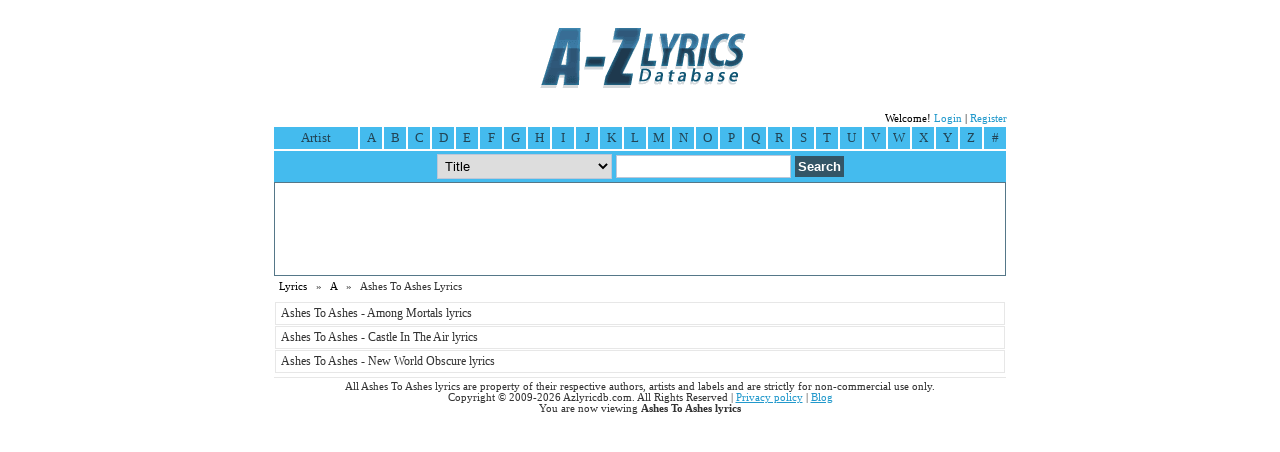

--- FILE ---
content_type: text/html; charset=UTF-8
request_url: https://azlyricdb.com/artist/Ashes-To-Ashes-Lyrics-16193
body_size: 1812
content:
<!doctype html public "-//W3C//DTD HTML 4.01 Transitional//EN"><html><head><title>Ashes To Ashes Lyrics</title><meta name="viewport" content="initial-scale=1"><meta name="title" content="Ashes To Ashes Lyrics"><meta name="description" content="Ashes To Ashes lyrics - A collection of 3 Ashes To Ashes lyrics listed alphabetically."><meta name="keywords" content="Ashes To Ashes, Ashes To Ashes lyrics, Ashes To Ashes Song lyrics"><meta http-equiv="Content-Type" content="text/html; charset=utf-8"><link rel="stylesheet" type="text/css" href="/min.css"><script async type="text/javascript" src="/script.js"></script><script async src="http://code.jquery.com/jquery-1.9.1.min.js"></script><script async type="text/javascript" src="/jqr.js"></script><script>
  (function(i,s,o,g,r,a,m){i['GoogleAnalyticsObject']=r;i[r]=i[r]||function(){
  (i[r].q=i[r].q||[]).push(arguments)},i[r].l=1*new Date();a=s.createElement(o),
  m=s.getElementsByTagName(o)[0];a.async=1;a.src=g;m.parentNode.insertBefore(a,m)
  })(window,document,'script','//www.google-analytics.com/analytics.js','ga');

  ga('create', 'UA-5244993-4', 'azlyricdb.com');
  ga('require', 'displayfeatures');
  ga('send', 'pageview');

</script></head><body><center><a href=/><img src=/logo.gif alt="A-Z Lyrics Database"></a><form action=/search method=post><table class=at><tr><td><script async type="text/javascript" src="//s7.addthis.com/js/300/addthis_widget.js#pubid=gs20"></script></td><td style="text-align:right;">Welcome! <a href=/login rel=nofollow>Login</a> | <a href=/register rel=nofollow>Register</a></td></tr></table></form><div id=menu><div id=s1>Artist</div><a href=/browse/a>A</a><a href=/browse/b>B</a><a href=/browse/c>C</a><a href=/browse/d>D</a><a href=/browse/e>E</a><a href=/browse/f>F</a><a href=/browse/g>G</a><a href=/browse/h>H</a><a href=/browse/i>I</a><a href=/browse/j>J</a><a href=/browse/k>K</a><a href=/browse/l>L</a><a href=/browse/m>M</a><a href=/browse/n>N</a><a href=/browse/o>O</a><a href=/browse/p>P</a><a href=/browse/q>Q</a><a href=/browse/r>R</a><a href=/browse/s>S</a><a href=/browse/t>T</a><a href=/browse/u>U</a><a href=/browse/v>V</a><a href=/browse/w>W</a><a href=/browse/x>X</a><a href=/browse/y>Y</a><a href=/browse/z>Z</a><a href=/browse/19 class=last>#</a></div><div id=search><form method=post action=/search><table><tr><td><select class=in-sl name=st>
<option value=1>Title</option>
<option value=2>Artist</option>
</select></td><td><input class=in-tb type=text name=search></td><td><input class=in-st type=submit value=Search></td></tr></table></form></div><div id=bn><style>
.responsive-azlyricdbcom { width: 320px; height: 50px; }
@media(min-width: 480px) { .responsive-azlyricdbcom { width: 468px; height: 60px; } }
@media(min-width: 740px) { .responsive-azlyricdbcom { width: 728px; height: 90px; } }
</style>
<script async src="//pagead2.googlesyndication.com/pagead/js/adsbygoogle.js"></script>
<!-- Responsive azlyricdb.com -->
<ins class="adsbygoogle responsive-azlyricdbcom"
     style="display:inline-block"
     data-ad-client="ca-pub-7797090216988538"
     data-ad-slot="1448654697"></ins>
<script>
my_google_ad_channel = '5773989403';
(adsbygoogle = window.adsbygoogle || []).push({
params: { google_ad_channel: my_google_ad_channel }
});
</script></div><div id=db><a href=/>Lyrics</a> &nbsp; &raquo; &nbsp; <a href=/browse/a>A</a> &nbsp; &raquo; &nbsp; Ashes To Ashes Lyrics</div><div id=dc><div id=dc1><table width=100% id=tb cellspacing=1 cellpadding=0 border=0><tr><td><script>
/* Above Lyrics */
(function() {
	var opts = {
		artist: "Ashes To Ashes",
		song: "",
		genre: "",
		adunit_id: 39382148,
		div_id: "cf_async_" + Math.floor((Math.random() * 999999999)),
		hostname: "srv.tonefuse.com"
	};
	document.write('<div id="'+opts.div_id+'"></div>');var c=function(){cf.showAsyncAd(opts)};if(window.cf)c();else{cf_async=!0;var r=document.createElement("script"),s=document.getElementsByTagName("script")[0];r.async=!0;r.src="//"+opts.hostname+"/showads/showad.js";r.readyState?r.onreadystatechange=function(){if("loaded"==r.readyState||"complete"==r.readyState)r.onreadystatechange=null,c()}:r.onload=c;s.parentNode.insertBefore(r,s)};
})();
</script></td></tr><tr><td><a href="/lyrics/Ashes-To-Ashes-Among-Mortals-384023">Ashes To Ashes - Among Mortals lyrics</a></td></tr><tr><td><a href="/lyrics/Ashes-To-Ashes-Castle-In-The-Air-384022">Ashes To Ashes - Castle In The Air lyrics</a></td></tr><tr><td><a href="/lyrics/Ashes-To-Ashes-New-World-Obscure-384024">Ashes To Ashes - New World Obscure lyrics</a></td></tr><tr><td><script>
/* Below Lyrics */
(function() {
	var opts = {
		artist: "Ashes To Ashes",
		song: "",
		genre: "",
		adunit_id: 39382149,
		div_id: "cf_async_" + Math.floor((Math.random() * 999999999)),
		hostname: "srv.tonefuse.com"
	};
	document.write('<div id="'+opts.div_id+'"></div>');var c=function(){cf.showAsyncAd(opts)};if(window.cf)c();else{cf_async=!0;var r=document.createElement("script"),s=document.getElementsByTagName("script")[0];r.async=!0;r.src="//"+opts.hostname+"/showads/showad.js";r.readyState?r.onreadystatechange=function(){if("loaded"==r.readyState||"complete"==r.readyState)r.onreadystatechange=null,c()}:r.onload=c;s.parentNode.insertBefore(r,s)};
})();
</script></td></tr></table></div></div><div id=cl></div><div id=df>All Ashes To Ashes lyrics are property of their respective authors, artists and labels and are strictly for non-commercial use only.<br>Copyright &copy; 2009-2026 Azlyricdb.com. All Rights Reserved | <a href="/privacy">Privacy policy</a> | <a href="http://azlyricdb.blogspot.com">Blog</a><br>You are now viewing <strong>Ashes To Ashes lyrics</strong></div></center><!-- Quantcast Tag -->
<script type="text/javascript">
var _qevents = _qevents || [];

(function() {
var elem = document.createElement('script');
elem.src = (document.location.protocol == "https:" ? "https://secure" : "http://edge") + ".quantserve.com/quant.js";
elem.async = true;
elem.type = "text/javascript";
var scpt = document.getElementsByTagName('script')[0];
scpt.parentNode.insertBefore(elem, scpt);
})();

_qevents.push({
qacct:"p-2bDgMn3DYQooI"
});
</script>

<noscript>
<div style="display:none;">
<img src="//pixel.quantserve.com/pixel/p-2bDgMn3DYQooI.gif" border="0" height="1" width="1" alt="Quantcast"/>
</div>
</noscript>
<!-- End Quantcast tag --></body></html>

--- FILE ---
content_type: text/html; charset=utf-8
request_url: https://www.google.com/recaptcha/api2/aframe
body_size: 222
content:
<!DOCTYPE HTML><html><head><meta http-equiv="content-type" content="text/html; charset=UTF-8"></head><body><script nonce="syglp5R3Sm3d7ZsUCPNdog">/** Anti-fraud and anti-abuse applications only. See google.com/recaptcha */ try{var clients={'sodar':'https://pagead2.googlesyndication.com/pagead/sodar?'};window.addEventListener("message",function(a){try{if(a.source===window.parent){var b=JSON.parse(a.data);var c=clients[b['id']];if(c){var d=document.createElement('img');d.src=c+b['params']+'&rc='+(localStorage.getItem("rc::a")?sessionStorage.getItem("rc::b"):"");window.document.body.appendChild(d);sessionStorage.setItem("rc::e",parseInt(sessionStorage.getItem("rc::e")||0)+1);localStorage.setItem("rc::h",'1768739134413');}}}catch(b){}});window.parent.postMessage("_grecaptcha_ready", "*");}catch(b){}</script></body></html>